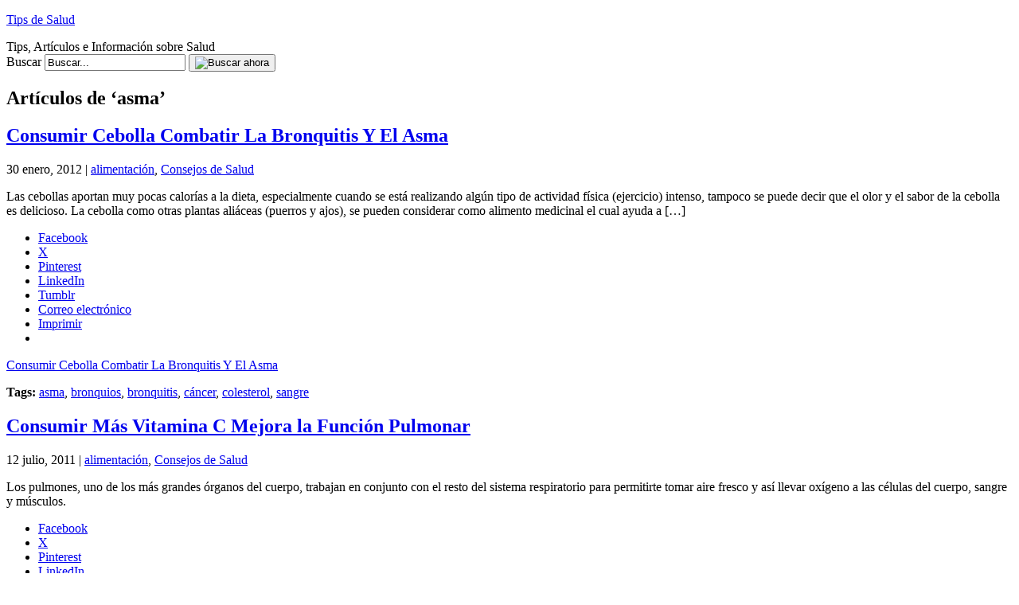

--- FILE ---
content_type: text/html; charset=UTF-8
request_url: https://www.tipsdesalud.com/tag/asma/
body_size: 15189
content:
<!DOCTYPE html PUBLIC "-//W3C//DTD XHTML 1.0 Transitional//EN" "http://www.w3.org/TR/xhtml1/DTD/xhtml1-transitional.dtd">
<html xmlns="http://www.w3.org/1999/xhtml" dir="ltr" xml:lang="es" lang="es" xmlns:fb="http://www.facebook.com/2008/fbml" xmlns:og="http://opengraphprotocol.org/schema/">
<!--
     Un proyecto de:             _                                       _
     ___   ____   ____   ____  _| |_   _   _   _   ____     _   _____  _| |_
    / __) /  __) / _  ) / _  |(_   _) | | | | | | / _  |   | | |  _  \(_   _)
   ( (__  | |   ( (/ / ( ( | |  | |_  | | | |/ / ( ( | |   | | | | | |  | |_
    \___) |_|    \____) \_||_|   \__) |_|  \__/   \_||_|   |_| |_| |_|  \___)
    creativaint contenidos                                   creativaint.com
-->
<head profile="http://gmpg.org/xfn/11">
	<title>- Tips de Salud</title>
	<meta name="viewport" content="width = device-width, initial-scale=1, maximum-scale=1"/>
	<meta http-equiv="content-type" content="text/html; charset=UTF-8" />
        	<link rel="stylesheet" href="https://www.tipsdesalud.com/wp-content/themes/creativaintv2/style.css" type="text/css" media="screen" />
	<link rel="stylesheet" href="https://www.tipsdesalud.com/wp-content/themes/creativaintv2/stylecolor.css" type="text/css" media="screen" />
	<!--[if lt IE 7]>
		<link rel="stylesheet" href="https://www.tipsdesalud.com/wp-content/themes/creativaintv2/lt-ie7.css" type="text/css" media="screen" />
	<![endif]-->
	<!--[if lte IE 7]>
		<link rel="stylesheet" href="https://www.tipsdesalud.com/wp-content/themes/creativaintv2/lte-ie7.css" type="text/css" media="screen" />
	<![endif]-->
	<link rel="shortcut icon" href="https://www.tipsdesalud.com/favicon.ico" />
	<link rel="alternate" type="application/rss+xml" title="Tips de Salud RSS Feed" href="https://www.tipsdesalud.com/feed/" />
	<link rel="alternate" type="application/atom+xml" title="Tips de Salud Atom Feed" href="https://www.tipsdesalud.com/feed/atom/" />
	<link rel="pingback" href="https://www.tipsdesalud.com/xmlrpc.php" />
	<script type="text/javascript">
	<!--
		function selectAll(object) {
			object.focus();
			object.select();
		}
	//-->
	</script>
		
	<meta name="author" content="CreativaINT" />
	

	<!--we need this for plugins-->
	<meta name='robots' content='index, follow, max-image-preview:large, max-snippet:-1, max-video-preview:-1' />
<!-- Jetpack Site Verification Tags -->
<meta name="google-site-verification" content="jc-1otNWtOWzGDd9SckGBv-h_b51qeFdUkMkV8VCjzg" />

	<!-- This site is optimized with the Yoast SEO plugin v26.8 - https://yoast.com/product/yoast-seo-wordpress/ -->
	<link rel="canonical" href="https://www.tipsdesalud.com/tag/asma/" />
	<meta property="og:locale" content="es_ES" />
	<meta property="og:type" content="article" />
	<meta property="og:title" content="- Tips de Salud" />
	<meta property="og:url" content="https://www.tipsdesalud.com/tag/asma/" />
	<meta property="og:site_name" content="Tips de Salud" />
	<script type="application/ld+json" class="yoast-schema-graph">{"@context":"https://schema.org","@graph":[{"@type":"CollectionPage","@id":"https://www.tipsdesalud.com/tag/asma/","url":"https://www.tipsdesalud.com/tag/asma/","name":"- Tips de Salud","isPartOf":{"@id":"https://www.tipsdesalud.com/#website"},"breadcrumb":{"@id":"https://www.tipsdesalud.com/tag/asma/#breadcrumb"},"inLanguage":"es"},{"@type":"BreadcrumbList","@id":"https://www.tipsdesalud.com/tag/asma/#breadcrumb","itemListElement":[{"@type":"ListItem","position":1,"name":"Portada","item":"https://www.tipsdesalud.com/"},{"@type":"ListItem","position":2,"name":"asma"}]},{"@type":"WebSite","@id":"https://www.tipsdesalud.com/#website","url":"https://www.tipsdesalud.com/","name":"Tips de Salud","description":"Tips, Artículos e Información sobre Salud","potentialAction":[{"@type":"SearchAction","target":{"@type":"EntryPoint","urlTemplate":"https://www.tipsdesalud.com/?s={search_term_string}"},"query-input":{"@type":"PropertyValueSpecification","valueRequired":true,"valueName":"search_term_string"}}],"inLanguage":"es"}]}</script>
	<!-- / Yoast SEO plugin. -->


<link rel='dns-prefetch' href='//widgetlogic.org' />
<link rel='dns-prefetch' href='//secure.gravatar.com' />
<link rel='dns-prefetch' href='//stats.wp.com' />
<link rel='dns-prefetch' href='//v0.wordpress.com' />
<link rel='dns-prefetch' href='//jetpack.wordpress.com' />
<link rel='dns-prefetch' href='//s0.wp.com' />
<link rel='dns-prefetch' href='//public-api.wordpress.com' />
<link rel='dns-prefetch' href='//0.gravatar.com' />
<link rel='dns-prefetch' href='//1.gravatar.com' />
<link rel='dns-prefetch' href='//2.gravatar.com' />
<link rel="alternate" type="application/rss+xml" title="Tips de Salud &raquo; Etiqueta asma del feed" href="https://www.tipsdesalud.com/tag/asma/feed/" />
		<!-- This site uses the Google Analytics by MonsterInsights plugin v9.11.1 - Using Analytics tracking - https://www.monsterinsights.com/ -->
		<!-- Nota: MonsterInsights no está actualmente configurado en este sitio. El dueño del sitio necesita identificarse usando su cuenta de Google Analytics en el panel de ajustes de MonsterInsights. -->
					<!-- No tracking code set -->
				<!-- / Google Analytics by MonsterInsights -->
		<style id='wp-img-auto-sizes-contain-inline-css' type='text/css'>
img:is([sizes=auto i],[sizes^="auto," i]){contain-intrinsic-size:3000px 1500px}
/*# sourceURL=wp-img-auto-sizes-contain-inline-css */
</style>

<style id='wp-emoji-styles-inline-css' type='text/css'>

	img.wp-smiley, img.emoji {
		display: inline !important;
		border: none !important;
		box-shadow: none !important;
		height: 1em !important;
		width: 1em !important;
		margin: 0 0.07em !important;
		vertical-align: -0.1em !important;
		background: none !important;
		padding: 0 !important;
	}
/*# sourceURL=wp-emoji-styles-inline-css */
</style>
<link rel='stylesheet' id='wp-block-library-css' href='https://www.tipsdesalud.com/wp-includes/css/dist/block-library/style.min.css?ver=499c0d16b316651177b9aff8cc7e7b18' type='text/css' media='all' />
<style id='global-styles-inline-css' type='text/css'>
:root{--wp--preset--aspect-ratio--square: 1;--wp--preset--aspect-ratio--4-3: 4/3;--wp--preset--aspect-ratio--3-4: 3/4;--wp--preset--aspect-ratio--3-2: 3/2;--wp--preset--aspect-ratio--2-3: 2/3;--wp--preset--aspect-ratio--16-9: 16/9;--wp--preset--aspect-ratio--9-16: 9/16;--wp--preset--color--black: #000000;--wp--preset--color--cyan-bluish-gray: #abb8c3;--wp--preset--color--white: #ffffff;--wp--preset--color--pale-pink: #f78da7;--wp--preset--color--vivid-red: #cf2e2e;--wp--preset--color--luminous-vivid-orange: #ff6900;--wp--preset--color--luminous-vivid-amber: #fcb900;--wp--preset--color--light-green-cyan: #7bdcb5;--wp--preset--color--vivid-green-cyan: #00d084;--wp--preset--color--pale-cyan-blue: #8ed1fc;--wp--preset--color--vivid-cyan-blue: #0693e3;--wp--preset--color--vivid-purple: #9b51e0;--wp--preset--gradient--vivid-cyan-blue-to-vivid-purple: linear-gradient(135deg,rgb(6,147,227) 0%,rgb(155,81,224) 100%);--wp--preset--gradient--light-green-cyan-to-vivid-green-cyan: linear-gradient(135deg,rgb(122,220,180) 0%,rgb(0,208,130) 100%);--wp--preset--gradient--luminous-vivid-amber-to-luminous-vivid-orange: linear-gradient(135deg,rgb(252,185,0) 0%,rgb(255,105,0) 100%);--wp--preset--gradient--luminous-vivid-orange-to-vivid-red: linear-gradient(135deg,rgb(255,105,0) 0%,rgb(207,46,46) 100%);--wp--preset--gradient--very-light-gray-to-cyan-bluish-gray: linear-gradient(135deg,rgb(238,238,238) 0%,rgb(169,184,195) 100%);--wp--preset--gradient--cool-to-warm-spectrum: linear-gradient(135deg,rgb(74,234,220) 0%,rgb(151,120,209) 20%,rgb(207,42,186) 40%,rgb(238,44,130) 60%,rgb(251,105,98) 80%,rgb(254,248,76) 100%);--wp--preset--gradient--blush-light-purple: linear-gradient(135deg,rgb(255,206,236) 0%,rgb(152,150,240) 100%);--wp--preset--gradient--blush-bordeaux: linear-gradient(135deg,rgb(254,205,165) 0%,rgb(254,45,45) 50%,rgb(107,0,62) 100%);--wp--preset--gradient--luminous-dusk: linear-gradient(135deg,rgb(255,203,112) 0%,rgb(199,81,192) 50%,rgb(65,88,208) 100%);--wp--preset--gradient--pale-ocean: linear-gradient(135deg,rgb(255,245,203) 0%,rgb(182,227,212) 50%,rgb(51,167,181) 100%);--wp--preset--gradient--electric-grass: linear-gradient(135deg,rgb(202,248,128) 0%,rgb(113,206,126) 100%);--wp--preset--gradient--midnight: linear-gradient(135deg,rgb(2,3,129) 0%,rgb(40,116,252) 100%);--wp--preset--font-size--small: 13px;--wp--preset--font-size--medium: 20px;--wp--preset--font-size--large: 36px;--wp--preset--font-size--x-large: 42px;--wp--preset--spacing--20: 0.44rem;--wp--preset--spacing--30: 0.67rem;--wp--preset--spacing--40: 1rem;--wp--preset--spacing--50: 1.5rem;--wp--preset--spacing--60: 2.25rem;--wp--preset--spacing--70: 3.38rem;--wp--preset--spacing--80: 5.06rem;--wp--preset--shadow--natural: 6px 6px 9px rgba(0, 0, 0, 0.2);--wp--preset--shadow--deep: 12px 12px 50px rgba(0, 0, 0, 0.4);--wp--preset--shadow--sharp: 6px 6px 0px rgba(0, 0, 0, 0.2);--wp--preset--shadow--outlined: 6px 6px 0px -3px rgb(255, 255, 255), 6px 6px rgb(0, 0, 0);--wp--preset--shadow--crisp: 6px 6px 0px rgb(0, 0, 0);}:where(.is-layout-flex){gap: 0.5em;}:where(.is-layout-grid){gap: 0.5em;}body .is-layout-flex{display: flex;}.is-layout-flex{flex-wrap: wrap;align-items: center;}.is-layout-flex > :is(*, div){margin: 0;}body .is-layout-grid{display: grid;}.is-layout-grid > :is(*, div){margin: 0;}:where(.wp-block-columns.is-layout-flex){gap: 2em;}:where(.wp-block-columns.is-layout-grid){gap: 2em;}:where(.wp-block-post-template.is-layout-flex){gap: 1.25em;}:where(.wp-block-post-template.is-layout-grid){gap: 1.25em;}.has-black-color{color: var(--wp--preset--color--black) !important;}.has-cyan-bluish-gray-color{color: var(--wp--preset--color--cyan-bluish-gray) !important;}.has-white-color{color: var(--wp--preset--color--white) !important;}.has-pale-pink-color{color: var(--wp--preset--color--pale-pink) !important;}.has-vivid-red-color{color: var(--wp--preset--color--vivid-red) !important;}.has-luminous-vivid-orange-color{color: var(--wp--preset--color--luminous-vivid-orange) !important;}.has-luminous-vivid-amber-color{color: var(--wp--preset--color--luminous-vivid-amber) !important;}.has-light-green-cyan-color{color: var(--wp--preset--color--light-green-cyan) !important;}.has-vivid-green-cyan-color{color: var(--wp--preset--color--vivid-green-cyan) !important;}.has-pale-cyan-blue-color{color: var(--wp--preset--color--pale-cyan-blue) !important;}.has-vivid-cyan-blue-color{color: var(--wp--preset--color--vivid-cyan-blue) !important;}.has-vivid-purple-color{color: var(--wp--preset--color--vivid-purple) !important;}.has-black-background-color{background-color: var(--wp--preset--color--black) !important;}.has-cyan-bluish-gray-background-color{background-color: var(--wp--preset--color--cyan-bluish-gray) !important;}.has-white-background-color{background-color: var(--wp--preset--color--white) !important;}.has-pale-pink-background-color{background-color: var(--wp--preset--color--pale-pink) !important;}.has-vivid-red-background-color{background-color: var(--wp--preset--color--vivid-red) !important;}.has-luminous-vivid-orange-background-color{background-color: var(--wp--preset--color--luminous-vivid-orange) !important;}.has-luminous-vivid-amber-background-color{background-color: var(--wp--preset--color--luminous-vivid-amber) !important;}.has-light-green-cyan-background-color{background-color: var(--wp--preset--color--light-green-cyan) !important;}.has-vivid-green-cyan-background-color{background-color: var(--wp--preset--color--vivid-green-cyan) !important;}.has-pale-cyan-blue-background-color{background-color: var(--wp--preset--color--pale-cyan-blue) !important;}.has-vivid-cyan-blue-background-color{background-color: var(--wp--preset--color--vivid-cyan-blue) !important;}.has-vivid-purple-background-color{background-color: var(--wp--preset--color--vivid-purple) !important;}.has-black-border-color{border-color: var(--wp--preset--color--black) !important;}.has-cyan-bluish-gray-border-color{border-color: var(--wp--preset--color--cyan-bluish-gray) !important;}.has-white-border-color{border-color: var(--wp--preset--color--white) !important;}.has-pale-pink-border-color{border-color: var(--wp--preset--color--pale-pink) !important;}.has-vivid-red-border-color{border-color: var(--wp--preset--color--vivid-red) !important;}.has-luminous-vivid-orange-border-color{border-color: var(--wp--preset--color--luminous-vivid-orange) !important;}.has-luminous-vivid-amber-border-color{border-color: var(--wp--preset--color--luminous-vivid-amber) !important;}.has-light-green-cyan-border-color{border-color: var(--wp--preset--color--light-green-cyan) !important;}.has-vivid-green-cyan-border-color{border-color: var(--wp--preset--color--vivid-green-cyan) !important;}.has-pale-cyan-blue-border-color{border-color: var(--wp--preset--color--pale-cyan-blue) !important;}.has-vivid-cyan-blue-border-color{border-color: var(--wp--preset--color--vivid-cyan-blue) !important;}.has-vivid-purple-border-color{border-color: var(--wp--preset--color--vivid-purple) !important;}.has-vivid-cyan-blue-to-vivid-purple-gradient-background{background: var(--wp--preset--gradient--vivid-cyan-blue-to-vivid-purple) !important;}.has-light-green-cyan-to-vivid-green-cyan-gradient-background{background: var(--wp--preset--gradient--light-green-cyan-to-vivid-green-cyan) !important;}.has-luminous-vivid-amber-to-luminous-vivid-orange-gradient-background{background: var(--wp--preset--gradient--luminous-vivid-amber-to-luminous-vivid-orange) !important;}.has-luminous-vivid-orange-to-vivid-red-gradient-background{background: var(--wp--preset--gradient--luminous-vivid-orange-to-vivid-red) !important;}.has-very-light-gray-to-cyan-bluish-gray-gradient-background{background: var(--wp--preset--gradient--very-light-gray-to-cyan-bluish-gray) !important;}.has-cool-to-warm-spectrum-gradient-background{background: var(--wp--preset--gradient--cool-to-warm-spectrum) !important;}.has-blush-light-purple-gradient-background{background: var(--wp--preset--gradient--blush-light-purple) !important;}.has-blush-bordeaux-gradient-background{background: var(--wp--preset--gradient--blush-bordeaux) !important;}.has-luminous-dusk-gradient-background{background: var(--wp--preset--gradient--luminous-dusk) !important;}.has-pale-ocean-gradient-background{background: var(--wp--preset--gradient--pale-ocean) !important;}.has-electric-grass-gradient-background{background: var(--wp--preset--gradient--electric-grass) !important;}.has-midnight-gradient-background{background: var(--wp--preset--gradient--midnight) !important;}.has-small-font-size{font-size: var(--wp--preset--font-size--small) !important;}.has-medium-font-size{font-size: var(--wp--preset--font-size--medium) !important;}.has-large-font-size{font-size: var(--wp--preset--font-size--large) !important;}.has-x-large-font-size{font-size: var(--wp--preset--font-size--x-large) !important;}
/*# sourceURL=global-styles-inline-css */
</style>

<style id='classic-theme-styles-inline-css' type='text/css'>
/*! This file is auto-generated */
.wp-block-button__link{color:#fff;background-color:#32373c;border-radius:9999px;box-shadow:none;text-decoration:none;padding:calc(.667em + 2px) calc(1.333em + 2px);font-size:1.125em}.wp-block-file__button{background:#32373c;color:#fff;text-decoration:none}
/*# sourceURL=/wp-includes/css/classic-themes.min.css */
</style>
<link rel='stylesheet' id='block-widget-css' href='https://www.tipsdesalud.com/wp-content/plugins/widget-logic/block_widget/css/widget.css?ver=1768224265' type='text/css' media='all' />
<link rel='stylesheet' id='wp-pagenavi-css' href='https://www.tipsdesalud.com/wp-content/plugins/wp-pagenavi/pagenavi-css.css?ver=2.70' type='text/css' media='all' />
<link rel='stylesheet' id='sharedaddy-css' href='https://www.tipsdesalud.com/wp-content/plugins/jetpack/modules/sharedaddy/sharing.css?ver=15.4' type='text/css' media='all' />
<link rel='stylesheet' id='social-logos-css' href='https://www.tipsdesalud.com/wp-content/plugins/jetpack/_inc/social-logos/social-logos.min.css?ver=15.4' type='text/css' media='all' />
<script type="text/javascript" src="https://www.tipsdesalud.com/wp-includes/js/jquery/jquery.min.js?ver=3.7.1" id="jquery-core-js"></script>
<script type="text/javascript" src="https://www.tipsdesalud.com/wp-includes/js/jquery/jquery-migrate.min.js?ver=3.4.1" id="jquery-migrate-js"></script>
<link rel="https://api.w.org/" href="https://www.tipsdesalud.com/wp-json/" /><link rel="alternate" title="JSON" type="application/json" href="https://www.tipsdesalud.com/wp-json/wp/v2/tags/87" /><link rel="EditURI" type="application/rsd+xml" title="RSD" href="https://www.tipsdesalud.com/xmlrpc.php?rsd" />

<script type="text/javascript">
(function(url){
	if(/(?:Chrome\/26\.0\.1410\.63 Safari\/537\.31|WordfenceTestMonBot)/.test(navigator.userAgent)){ return; }
	var addEvent = function(evt, handler) {
		if (window.addEventListener) {
			document.addEventListener(evt, handler, false);
		} else if (window.attachEvent) {
			document.attachEvent('on' + evt, handler);
		}
	};
	var removeEvent = function(evt, handler) {
		if (window.removeEventListener) {
			document.removeEventListener(evt, handler, false);
		} else if (window.detachEvent) {
			document.detachEvent('on' + evt, handler);
		}
	};
	var evts = 'contextmenu dblclick drag dragend dragenter dragleave dragover dragstart drop keydown keypress keyup mousedown mousemove mouseout mouseover mouseup mousewheel scroll'.split(' ');
	var logHuman = function() {
		if (window.wfLogHumanRan) { return; }
		window.wfLogHumanRan = true;
		var wfscr = document.createElement('script');
		wfscr.type = 'text/javascript';
		wfscr.async = true;
		wfscr.src = url + '&r=' + Math.random();
		(document.getElementsByTagName('head')[0]||document.getElementsByTagName('body')[0]).appendChild(wfscr);
		for (var i = 0; i < evts.length; i++) {
			removeEvent(evts[i], logHuman);
		}
	};
	for (var i = 0; i < evts.length; i++) {
		addEvent(evts[i], logHuman);
	}
})('//www.tipsdesalud.com/?wordfence_lh=1&hid=90A227F46DCD87C4806B0A4EF15A70F3');
</script>	<style>img#wpstats{display:none}</style>
		<!-- No hay ninguna versión amphtml disponible para esta URL. --><link rel='stylesheet' id='comments_evolved_tabs_css-css' href='https://www.tipsdesalud.com/wp-content/plugins/gplus-comments/assets/styles/plugin.css?ver=1.6.3' type='text/css' media='all' />
<link rel='stylesheet' id='jetpack-swiper-library-css' href='https://www.tipsdesalud.com/wp-content/plugins/jetpack/_inc/blocks/swiper.css?ver=15.4' type='text/css' media='all' />
<link rel='stylesheet' id='jetpack-carousel-css' href='https://www.tipsdesalud.com/wp-content/plugins/jetpack/modules/carousel/jetpack-carousel.css?ver=15.4' type='text/css' media='all' />
</head>
<body data-rsssl=1>
<div id="page">
	<!--header.php start-->
	<!--INFOLINKS_OFF-->
	<div id="header">
		<div id="headerimg">
					<p><a href="https://www.tipsdesalud.com/" title="Tips de Salud">Tips de Salud</a></p>
					<div class="description">Tips, Artículos e Información sobre Salud</div>
		</div>
		
		<form method="get" id="searchform" action="https://www.tipsdesalud.com/">
		<div class="searchform">
			<label for="s">Buscar</label>
			<input type="text" value="Buscar..." id="s" name="s" class="s" onfocus="if (this.value == 'Buscar...') {this.value = '';}" onblur="if (this.value == '') {this.value = 'Buscar...';}"/>
			<button><img src="https://www.tipsdesalud.com/wp-content/themes/creativaintv2/images/searchnow.gif" alt="Buscar ahora" /></button>
		</div>
		</form>
	</div>
	<!--header.php end-->
		<div id="content" class="narrowcolumn">
            <h2 class="pagetitle">Art&iacute;culos de &#8216;asma&#8217;</h2>
    <div class="navigation">
        <div class="alignleft"></div>
        <div class="alignright"></div>
    </div>
            <div class="post-777 post type-post status-publish format-standard hentry category-alimentacion category-tips-de-salud tag-asma tag-bronquios tag-bronquitis tag-cancer tag-colesterol tag-sangre">
                <h2 class="pagetitle"><a href="https://www.tipsdesalud.com/consumir-cebolla-combatir-la-bronquitis-y-el-asma/777/" rel="bookmark" title="Permanent Link to Consumir Cebolla Combatir La Bronquitis Y El Asma">Consumir Cebolla Combatir La Bronquitis Y El Asma</a></h2>
                <p class="postmetadata">30 enero, 2012 | <a href="https://www.tipsdesalud.com/category/alimentacion/" rel="category tag">alimentación</a>, <a href="https://www.tipsdesalud.com/category/tips-de-salud/" rel="category tag">Consejos de Salud</a></p>
                <div class="entry">
                    <p>Las cebollas aportan muy pocas calorías a la dieta, especialmente cuando se está realizando algún tipo de actividad física (ejercicio) intenso, tampoco se puede decir que el olor y el sabor de la cebolla es delicioso. La cebolla como otras plantas aliáceas (puerros y ajos), se pueden considerar como alimento medicinal el cual ayuda a [&hellip;]</p>
<div class="sharedaddy sd-sharing-enabled"><div class="robots-nocontent sd-block sd-social sd-social-icon-text sd-sharing"><div class="sd-content"><ul><li class="share-facebook"><a rel="nofollow noopener noreferrer"
				data-shared="sharing-facebook-777"
				class="share-facebook sd-button share-icon"
				href="https://www.tipsdesalud.com/consumir-cebolla-combatir-la-bronquitis-y-el-asma/777/?share=facebook"
				target="_blank"
				aria-labelledby="sharing-facebook-777"
				>
				<span id="sharing-facebook-777" hidden>Haz clic para compartir en Facebook (Se abre en una ventana nueva)</span>
				<span>Facebook</span>
			</a></li><li class="share-twitter"><a rel="nofollow noopener noreferrer"
				data-shared="sharing-twitter-777"
				class="share-twitter sd-button share-icon"
				href="https://www.tipsdesalud.com/consumir-cebolla-combatir-la-bronquitis-y-el-asma/777/?share=twitter"
				target="_blank"
				aria-labelledby="sharing-twitter-777"
				>
				<span id="sharing-twitter-777" hidden>Haz clic para compartir en X (Se abre en una ventana nueva)</span>
				<span>X</span>
			</a></li><li class="share-pinterest"><a rel="nofollow noopener noreferrer"
				data-shared="sharing-pinterest-777"
				class="share-pinterest sd-button share-icon"
				href="https://www.tipsdesalud.com/consumir-cebolla-combatir-la-bronquitis-y-el-asma/777/?share=pinterest"
				target="_blank"
				aria-labelledby="sharing-pinterest-777"
				>
				<span id="sharing-pinterest-777" hidden>Haz clic para compartir en Pinterest (Se abre en una ventana nueva)</span>
				<span>Pinterest</span>
			</a></li><li class="share-linkedin"><a rel="nofollow noopener noreferrer"
				data-shared="sharing-linkedin-777"
				class="share-linkedin sd-button share-icon"
				href="https://www.tipsdesalud.com/consumir-cebolla-combatir-la-bronquitis-y-el-asma/777/?share=linkedin"
				target="_blank"
				aria-labelledby="sharing-linkedin-777"
				>
				<span id="sharing-linkedin-777" hidden>Haz clic para compartir en LinkedIn (Se abre en una ventana nueva)</span>
				<span>LinkedIn</span>
			</a></li><li class="share-tumblr"><a rel="nofollow noopener noreferrer"
				data-shared="sharing-tumblr-777"
				class="share-tumblr sd-button share-icon"
				href="https://www.tipsdesalud.com/consumir-cebolla-combatir-la-bronquitis-y-el-asma/777/?share=tumblr"
				target="_blank"
				aria-labelledby="sharing-tumblr-777"
				>
				<span id="sharing-tumblr-777" hidden>Haz clic para compartir en Tumblr (Se abre en una ventana nueva)</span>
				<span>Tumblr</span>
			</a></li><li class="share-email"><a rel="nofollow noopener noreferrer"
				data-shared="sharing-email-777"
				class="share-email sd-button share-icon"
				href="mailto:?subject=%5BEntrada%20compartida%5D%20Consumir%20Cebolla%20Combatir%20La%20Bronquitis%20Y%20El%20Asma&#038;body=https%3A%2F%2Fwww.tipsdesalud.com%2Fconsumir-cebolla-combatir-la-bronquitis-y-el-asma%2F777%2F&#038;share=email"
				target="_blank"
				aria-labelledby="sharing-email-777"
				data-email-share-error-title="¿Tienes un correo electrónico configurado?" data-email-share-error-text="Si tienes problemas al compartir por correo electrónico, es posible que sea porque no tengas un correo electrónico configurado en tu navegador. Puede que tengas que crear un nuevo correo electrónico tú mismo." data-email-share-nonce="6daf1136f3" data-email-share-track-url="https://www.tipsdesalud.com/consumir-cebolla-combatir-la-bronquitis-y-el-asma/777/?share=email">
				<span id="sharing-email-777" hidden>Haz clic para enviar un enlace por correo electrónico a un amigo (Se abre en una ventana nueva)</span>
				<span>Correo electrónico</span>
			</a></li><li class="share-print"><a rel="nofollow noopener noreferrer"
				data-shared="sharing-print-777"
				class="share-print sd-button share-icon"
				href="https://www.tipsdesalud.com/consumir-cebolla-combatir-la-bronquitis-y-el-asma/777/?share=print"
				target="_blank"
				aria-labelledby="sharing-print-777"
				>
				<span id="sharing-print-777" hidden>Haz clic para imprimir (Se abre en una ventana nueva)</span>
				<span>Imprimir</span>
			</a></li><li class="share-end"></li></ul></div></div></div>                    <p><a href="https://www.tipsdesalud.com/consumir-cebolla-combatir-la-bronquitis-y-el-asma/777/" class="more-link"><span class="leemas">Consumir Cebolla Combatir La Bronquitis Y El Asma</span></a><p>
                </div>
                <div class="postmetadata">
                    <p class="postmetadata">
                        <strong>Tags:</strong> <a href="https://www.tipsdesalud.com/tag/asma/" rel="tag">asma</a>, <a href="https://www.tipsdesalud.com/tag/bronquios/" rel="tag">bronquios</a>, <a href="https://www.tipsdesalud.com/tag/bronquitis/" rel="tag">bronquitis</a>, <a href="https://www.tipsdesalud.com/tag/cancer/" rel="tag">cáncer</a>, <a href="https://www.tipsdesalud.com/tag/colesterol/" rel="tag">colesterol</a>, <a href="https://www.tipsdesalud.com/tag/sangre/" rel="tag">sangre</a><br /> 
                    </p>
                                    </div>
            </div>
            <div class="post-522 post type-post status-publish format-standard has-post-thumbnail hentry category-alimentacion category-tips-de-salud tag-asma tag-acido-ascorbico tag-funcion-pulmonar tag-oxigeno tag-polucion tag-pulmones tag-tabaquismo tag-vitamina-c">
                <h2 class="pagetitle"><a href="https://www.tipsdesalud.com/consumir-mas-vitamina-c-mejora-la-funcion-pulmonar/522/" rel="bookmark" title="Permanent Link to Consumir Más Vitamina C Mejora la Función Pulmonar">Consumir Más Vitamina C Mejora la Función Pulmonar</a></h2>
                <p class="postmetadata">12 julio, 2011 | <a href="https://www.tipsdesalud.com/category/alimentacion/" rel="category tag">alimentación</a>, <a href="https://www.tipsdesalud.com/category/tips-de-salud/" rel="category tag">Consejos de Salud</a></p>
                <div class="entry">
                    <p>Los pulmones, uno de los más grandes órganos del cuerpo, trabajan en conjunto con el resto del sistema respiratorio para permitirte tomar aire fresco y así llevar oxígeno a las células del cuerpo, sangre y músculos. </p>
<div class="sharedaddy sd-sharing-enabled"><div class="robots-nocontent sd-block sd-social sd-social-icon-text sd-sharing"><div class="sd-content"><ul><li class="share-facebook"><a rel="nofollow noopener noreferrer"
				data-shared="sharing-facebook-522"
				class="share-facebook sd-button share-icon"
				href="https://www.tipsdesalud.com/consumir-mas-vitamina-c-mejora-la-funcion-pulmonar/522/?share=facebook"
				target="_blank"
				aria-labelledby="sharing-facebook-522"
				>
				<span id="sharing-facebook-522" hidden>Haz clic para compartir en Facebook (Se abre en una ventana nueva)</span>
				<span>Facebook</span>
			</a></li><li class="share-twitter"><a rel="nofollow noopener noreferrer"
				data-shared="sharing-twitter-522"
				class="share-twitter sd-button share-icon"
				href="https://www.tipsdesalud.com/consumir-mas-vitamina-c-mejora-la-funcion-pulmonar/522/?share=twitter"
				target="_blank"
				aria-labelledby="sharing-twitter-522"
				>
				<span id="sharing-twitter-522" hidden>Haz clic para compartir en X (Se abre en una ventana nueva)</span>
				<span>X</span>
			</a></li><li class="share-pinterest"><a rel="nofollow noopener noreferrer"
				data-shared="sharing-pinterest-522"
				class="share-pinterest sd-button share-icon"
				href="https://www.tipsdesalud.com/consumir-mas-vitamina-c-mejora-la-funcion-pulmonar/522/?share=pinterest"
				target="_blank"
				aria-labelledby="sharing-pinterest-522"
				>
				<span id="sharing-pinterest-522" hidden>Haz clic para compartir en Pinterest (Se abre en una ventana nueva)</span>
				<span>Pinterest</span>
			</a></li><li class="share-linkedin"><a rel="nofollow noopener noreferrer"
				data-shared="sharing-linkedin-522"
				class="share-linkedin sd-button share-icon"
				href="https://www.tipsdesalud.com/consumir-mas-vitamina-c-mejora-la-funcion-pulmonar/522/?share=linkedin"
				target="_blank"
				aria-labelledby="sharing-linkedin-522"
				>
				<span id="sharing-linkedin-522" hidden>Haz clic para compartir en LinkedIn (Se abre en una ventana nueva)</span>
				<span>LinkedIn</span>
			</a></li><li class="share-tumblr"><a rel="nofollow noopener noreferrer"
				data-shared="sharing-tumblr-522"
				class="share-tumblr sd-button share-icon"
				href="https://www.tipsdesalud.com/consumir-mas-vitamina-c-mejora-la-funcion-pulmonar/522/?share=tumblr"
				target="_blank"
				aria-labelledby="sharing-tumblr-522"
				>
				<span id="sharing-tumblr-522" hidden>Haz clic para compartir en Tumblr (Se abre en una ventana nueva)</span>
				<span>Tumblr</span>
			</a></li><li class="share-email"><a rel="nofollow noopener noreferrer"
				data-shared="sharing-email-522"
				class="share-email sd-button share-icon"
				href="mailto:?subject=%5BEntrada%20compartida%5D%20Consumir%20M%C3%A1s%20Vitamina%20C%20Mejora%20la%20Funci%C3%B3n%20Pulmonar&#038;body=https%3A%2F%2Fwww.tipsdesalud.com%2Fconsumir-mas-vitamina-c-mejora-la-funcion-pulmonar%2F522%2F&#038;share=email"
				target="_blank"
				aria-labelledby="sharing-email-522"
				data-email-share-error-title="¿Tienes un correo electrónico configurado?" data-email-share-error-text="Si tienes problemas al compartir por correo electrónico, es posible que sea porque no tengas un correo electrónico configurado en tu navegador. Puede que tengas que crear un nuevo correo electrónico tú mismo." data-email-share-nonce="e46a3fa5c1" data-email-share-track-url="https://www.tipsdesalud.com/consumir-mas-vitamina-c-mejora-la-funcion-pulmonar/522/?share=email">
				<span id="sharing-email-522" hidden>Haz clic para enviar un enlace por correo electrónico a un amigo (Se abre en una ventana nueva)</span>
				<span>Correo electrónico</span>
			</a></li><li class="share-print"><a rel="nofollow noopener noreferrer"
				data-shared="sharing-print-522"
				class="share-print sd-button share-icon"
				href="https://www.tipsdesalud.com/consumir-mas-vitamina-c-mejora-la-funcion-pulmonar/522/?share=print"
				target="_blank"
				aria-labelledby="sharing-print-522"
				>
				<span id="sharing-print-522" hidden>Haz clic para imprimir (Se abre en una ventana nueva)</span>
				<span>Imprimir</span>
			</a></li><li class="share-end"></li></ul></div></div></div>                    <p><a href="https://www.tipsdesalud.com/consumir-mas-vitamina-c-mejora-la-funcion-pulmonar/522/" class="more-link"><span class="leemas">Consumir Más Vitamina C Mejora la Función Pulmonar</span></a><p>
                </div>
                <div class="postmetadata">
                    <p class="postmetadata">
                        <strong>Tags:</strong> <a href="https://www.tipsdesalud.com/tag/asma/" rel="tag">asma</a>, <a href="https://www.tipsdesalud.com/tag/acido-ascorbico/" rel="tag">ácido ascórbico</a>, <a href="https://www.tipsdesalud.com/tag/funcion-pulmonar/" rel="tag">función pulmonar</a>, <a href="https://www.tipsdesalud.com/tag/oxigeno/" rel="tag">oxígeno</a>, <a href="https://www.tipsdesalud.com/tag/polucion/" rel="tag">polución</a>, <a href="https://www.tipsdesalud.com/tag/pulmones/" rel="tag">pulmones</a>, <a href="https://www.tipsdesalud.com/tag/tabaquismo/" rel="tag">tabaquismo</a>, <a href="https://www.tipsdesalud.com/tag/vitamina-c/" rel="tag">vitamina C</a><br /> 
                    </p>
                                    </div>
            </div>
            <div class="post-192 post type-post status-publish format-standard hentry category-tips-de-salud tag-asma tag-eccema tag-enfermedad tag-vias-respiratorias">
                <h2 class="pagetitle"><a href="https://www.tipsdesalud.com/que-es-el-asma-y-como-manejarlo/192/" rel="bookmark" title="Permanent Link to Qué es el asma y cómo manejarlo">Qué es el asma y cómo manejarlo</a></h2>
                <p class="postmetadata">24 agosto, 2009 | <a href="https://www.tipsdesalud.com/category/tips-de-salud/" rel="category tag">Consejos de Salud</a></p>
                <div class="entry">
                    <p>El asma es una enfermedad crónica y potencialmente grave. Algunos especialistas dividen el asma en dos grupos: extrínseca e intrínseca. La mayor parte de los casos son extrínsecos. Esta forma de asma se presenta en familias, junto con otros trastornos alérgicos como eccema y fiebre del heno, y aparece durante la niñez.</p>
<div class="sharedaddy sd-sharing-enabled"><div class="robots-nocontent sd-block sd-social sd-social-icon-text sd-sharing"><div class="sd-content"><ul><li class="share-facebook"><a rel="nofollow noopener noreferrer"
				data-shared="sharing-facebook-192"
				class="share-facebook sd-button share-icon"
				href="https://www.tipsdesalud.com/que-es-el-asma-y-como-manejarlo/192/?share=facebook"
				target="_blank"
				aria-labelledby="sharing-facebook-192"
				>
				<span id="sharing-facebook-192" hidden>Haz clic para compartir en Facebook (Se abre en una ventana nueva)</span>
				<span>Facebook</span>
			</a></li><li class="share-twitter"><a rel="nofollow noopener noreferrer"
				data-shared="sharing-twitter-192"
				class="share-twitter sd-button share-icon"
				href="https://www.tipsdesalud.com/que-es-el-asma-y-como-manejarlo/192/?share=twitter"
				target="_blank"
				aria-labelledby="sharing-twitter-192"
				>
				<span id="sharing-twitter-192" hidden>Haz clic para compartir en X (Se abre en una ventana nueva)</span>
				<span>X</span>
			</a></li><li class="share-pinterest"><a rel="nofollow noopener noreferrer"
				data-shared="sharing-pinterest-192"
				class="share-pinterest sd-button share-icon"
				href="https://www.tipsdesalud.com/que-es-el-asma-y-como-manejarlo/192/?share=pinterest"
				target="_blank"
				aria-labelledby="sharing-pinterest-192"
				>
				<span id="sharing-pinterest-192" hidden>Haz clic para compartir en Pinterest (Se abre en una ventana nueva)</span>
				<span>Pinterest</span>
			</a></li><li class="share-linkedin"><a rel="nofollow noopener noreferrer"
				data-shared="sharing-linkedin-192"
				class="share-linkedin sd-button share-icon"
				href="https://www.tipsdesalud.com/que-es-el-asma-y-como-manejarlo/192/?share=linkedin"
				target="_blank"
				aria-labelledby="sharing-linkedin-192"
				>
				<span id="sharing-linkedin-192" hidden>Haz clic para compartir en LinkedIn (Se abre en una ventana nueva)</span>
				<span>LinkedIn</span>
			</a></li><li class="share-tumblr"><a rel="nofollow noopener noreferrer"
				data-shared="sharing-tumblr-192"
				class="share-tumblr sd-button share-icon"
				href="https://www.tipsdesalud.com/que-es-el-asma-y-como-manejarlo/192/?share=tumblr"
				target="_blank"
				aria-labelledby="sharing-tumblr-192"
				>
				<span id="sharing-tumblr-192" hidden>Haz clic para compartir en Tumblr (Se abre en una ventana nueva)</span>
				<span>Tumblr</span>
			</a></li><li class="share-email"><a rel="nofollow noopener noreferrer"
				data-shared="sharing-email-192"
				class="share-email sd-button share-icon"
				href="mailto:?subject=%5BEntrada%20compartida%5D%20Qu%C3%A9%20es%20el%20asma%20y%20c%C3%B3mo%20manejarlo&#038;body=https%3A%2F%2Fwww.tipsdesalud.com%2Fque-es-el-asma-y-como-manejarlo%2F192%2F&#038;share=email"
				target="_blank"
				aria-labelledby="sharing-email-192"
				data-email-share-error-title="¿Tienes un correo electrónico configurado?" data-email-share-error-text="Si tienes problemas al compartir por correo electrónico, es posible que sea porque no tengas un correo electrónico configurado en tu navegador. Puede que tengas que crear un nuevo correo electrónico tú mismo." data-email-share-nonce="0b6b52ada5" data-email-share-track-url="https://www.tipsdesalud.com/que-es-el-asma-y-como-manejarlo/192/?share=email">
				<span id="sharing-email-192" hidden>Haz clic para enviar un enlace por correo electrónico a un amigo (Se abre en una ventana nueva)</span>
				<span>Correo electrónico</span>
			</a></li><li class="share-print"><a rel="nofollow noopener noreferrer"
				data-shared="sharing-print-192"
				class="share-print sd-button share-icon"
				href="https://www.tipsdesalud.com/que-es-el-asma-y-como-manejarlo/192/?share=print"
				target="_blank"
				aria-labelledby="sharing-print-192"
				>
				<span id="sharing-print-192" hidden>Haz clic para imprimir (Se abre en una ventana nueva)</span>
				<span>Imprimir</span>
			</a></li><li class="share-end"></li></ul></div></div></div>                    <p><a href="https://www.tipsdesalud.com/que-es-el-asma-y-como-manejarlo/192/" class="more-link"><span class="leemas">Qué es el asma y cómo manejarlo</span></a><p>
                </div>
                <div class="postmetadata">
                    <p class="postmetadata">
                        <strong>Tags:</strong> <a href="https://www.tipsdesalud.com/tag/asma/" rel="tag">asma</a>, <a href="https://www.tipsdesalud.com/tag/eccema/" rel="tag">eccema</a>, <a href="https://www.tipsdesalud.com/tag/enfermedad/" rel="tag">enfermedad</a>, <a href="https://www.tipsdesalud.com/tag/vias-respiratorias/" rel="tag">vías respiratorias</a><br /> 
                    </p>
                                    </div>
            </div>
    <div class="navigation">
        <div class="alignleft"></div>
        <div class="alignright"></div>
    </div>
</div>

	<div id="sidebar">
		<ul>
<li id="categories-297418091" class="widget widget_categories"><h2 class="widgettitle">Temario</h2><div class="mycloud">
			<ul>
					<li class="cat-item cat-item-17"><a href="https://www.tipsdesalud.com/category/alimentacion/">alimentación</a>
</li>
	<li class="cat-item cat-item-23"><a href="https://www.tipsdesalud.com/category/tips-de-salud/">Consejos de Salud</a>
</li>
	<li class="cat-item cat-item-665"><a href="https://www.tipsdesalud.com/category/consejos-de-salud/">Consejos de Salud</a>
</li>
	<li class="cat-item cat-item-1"><a href="https://www.tipsdesalud.com/category/deportes/">deportes</a>
</li>
	<li class="cat-item cat-item-84"><a href="https://www.tipsdesalud.com/category/ejercicios/">Ejercicios</a>
</li>
	<li class="cat-item cat-item-669"><a href="https://www.tipsdesalud.com/category/otros-temas/">Otros temas</a>
</li>
	<li class="cat-item cat-item-388"><a href="https://www.tipsdesalud.com/category/primeros-auxilios/">primeros auxilios</a>
</li>
	<li class="cat-item cat-item-654"><a href="https://www.tipsdesalud.com/category/recetas-saludables/">Recetas Saludables</a>
</li>
	<li class="cat-item cat-item-115"><a href="https://www.tipsdesalud.com/category/remedio-natural/">Remedio natural</a>
</li>
	<li class="cat-item cat-item-672"><a href="https://www.tipsdesalud.com/category/tips-de-belleza/">Tips de Belleza</a>
</li>
	<li class="cat-item cat-item-664"><a href="https://www.tipsdesalud.com/category/tips-de-nutricion/">Tips de Nutrición</a>
</li>
			</ul>

			</div></li>
<div style="text-align: center; clear: both; margin-bottom: 10px;">
	<script type="text/javascript">
	<!--
	google_ad_client = "ca-pub-1534465754911041";
	/* tds300x250 */
	google_ad_slot = "6471223117";
	google_ad_width = 300;
	google_ad_height = 250;
	//-->
	</script>
	<script type="text/javascript" src="https://pagead2.googlesyndication.com/pagead/show_ads.js"></script>
</div>

		<li id="recent-posts-2" class="widget widget_recent_entries">
		<h2 class="widgettitle">Artículos Reciente</h2>

		<ul>
											<li>
					<a href="https://www.tipsdesalud.com/cirugias-esteticas-y-beneficios-de-salud/1249/">Cirugías estéticas y beneficios de Salud</a>
									</li>
											<li>
					<a href="https://www.tipsdesalud.com/la-berenjena-proporciona-efecto-diuretico-y-digestivo-en-el-organismo/1225/">La Berenjena Proporciona Efecto Diurético Y Digestivo En El Organismo</a>
									</li>
											<li>
					<a href="https://www.tipsdesalud.com/el-consumo-de-la-sandia-regula-las-vias-urinarias/1220/">El Consumo De La Sandía Regula Las Vías Urinarias</a>
									</li>
											<li>
					<a href="https://www.tipsdesalud.com/opciones-de-calefaccion-para-nuestro-hogar/98/">Opciones de Calefacción para nuestro hogar</a>
									</li>
											<li>
					<a href="https://www.tipsdesalud.com/la-acelga-combate-la-anemia/1195/">La Acelga Combate La Anemia</a>
									</li>
											<li>
					<a href="https://www.tipsdesalud.com/tratar-la-diarrea-y-el-estrenimiento-con-manzana/1203/">Tratar La Diarrea Y El Estreñimiento Con Manzana</a>
									</li>
											<li>
					<a href="https://www.tipsdesalud.com/consumir-el-camote-batata-en-casos-de-obesidad/1196/">Consumir El Camote (Batata) En Casos De Obesidad</a>
									</li>
											<li>
					<a href="https://www.tipsdesalud.com/la-semilla-de-girasol-apropiada-para-la-arterosclerosis/1191/">La Semilla De Girasol Apropiada Para La Arterosclerosis</a>
									</li>
											<li>
					<a href="https://www.tipsdesalud.com/el-consumo-de-la-cebada-facilita-la-digestion/1187/">El Consumo De La Cebada Facilita La Digestión</a>
									</li>
											<li>
					<a href="https://www.tipsdesalud.com/reducir-los-niveles-de-colesterol-consumiendo-garbanzo/1183/">Reducir Los Niveles De Colesterol Consumiendo Garbanzo</a>
									</li>
					</ul>

		</li>
		</ul>
	</div>

	
	<div id="pager"><div class='wp-pagenavi' role='navigation'>
<span class='pages'>Página 1 de 1</span><span aria-current='page' class='current'>1</span>
</div></div>

	<div id="footer">
		<p style="clear: both;">
			<span class="footerleft">Tips de Salud &copy; 2003 - 2026, Tips, Artículos e Información sobre Salud</span>
                        
			<span class="footerright">
				<a href="#header" title="Subir al men&uacute;">&uarr; Subir</a>
			</span>
		</p>
		<p class="footerleft"><span class="creativaint">creativa<span class="int">int</span></span> Contenidos</p>
		<p class="by"><a href="https://www.oyhesoft.com/creativa-int/" class="by" title="Contenidos, Dise&ntilde;o y Desarrollo Web">Desarrollo Web</a></p>
		<p class="otrossitios"><a href="https://www.oyhesoft.com/creativa-int/" title="Creativaint Contenidos">Visita <strong>creativa<span class="int">int</span></strong> para conocer nuestros otros sitios de contenido</a></p>
		<p style="clear: both;">RSS: <a href="https://www.tipsdesalud.com/feed/">Feed RSS</a> | <a href="https://www.tipsdesalud.com/comments/feed/">Comentarios RSS</a> | CMS: <a href="http://wordpress.org/">WordPress</a>, 95 queries. 0,458 seconds. | <a href="http://validator.w3.org/check?uri=referer" rel="external" title="Valid xHTML 1.0 Strict">xHTML</a> | <a href="http://jigsaw.w3.org/css-validator/check/referer" rel="external" title="Valid CSS">CSS</a> |</p> 
	</div>
</div>		
		<script type="text/javascript">
var infolinks_pid = 2043377;
var infolinks_wsid = 8;
</script>
<script type="text/javascript" src="https://resources.infolinks.com/js/infolinks_main.js"></script>
		
		<script type="speculationrules">
{"prefetch":[{"source":"document","where":{"and":[{"href_matches":"/*"},{"not":{"href_matches":["/wp-*.php","/wp-admin/*","/wp-content/uploads/*","/wp-content/*","/wp-content/plugins/*","/wp-content/themes/creativaintv2/*","/*\\?(.+)"]}},{"not":{"selector_matches":"a[rel~=\"nofollow\"]"}},{"not":{"selector_matches":".no-prefetch, .no-prefetch a"}}]},"eagerness":"conservative"}]}
</script>
		<div id="jp-carousel-loading-overlay">
			<div id="jp-carousel-loading-wrapper">
				<span id="jp-carousel-library-loading">&nbsp;</span>
			</div>
		</div>
		<div class="jp-carousel-overlay" style="display: none;">

		<div class="jp-carousel-container">
			<!-- The Carousel Swiper -->
			<div
				class="jp-carousel-wrap swiper jp-carousel-swiper-container jp-carousel-transitions"
				itemscope
				itemtype="https://schema.org/ImageGallery">
				<div class="jp-carousel swiper-wrapper"></div>
				<div class="jp-swiper-button-prev swiper-button-prev">
					<svg width="25" height="24" viewBox="0 0 25 24" fill="none" xmlns="http://www.w3.org/2000/svg">
						<mask id="maskPrev" mask-type="alpha" maskUnits="userSpaceOnUse" x="8" y="6" width="9" height="12">
							<path d="M16.2072 16.59L11.6496 12L16.2072 7.41L14.8041 6L8.8335 12L14.8041 18L16.2072 16.59Z" fill="white"/>
						</mask>
						<g mask="url(#maskPrev)">
							<rect x="0.579102" width="23.8823" height="24" fill="#FFFFFF"/>
						</g>
					</svg>
				</div>
				<div class="jp-swiper-button-next swiper-button-next">
					<svg width="25" height="24" viewBox="0 0 25 24" fill="none" xmlns="http://www.w3.org/2000/svg">
						<mask id="maskNext" mask-type="alpha" maskUnits="userSpaceOnUse" x="8" y="6" width="8" height="12">
							<path d="M8.59814 16.59L13.1557 12L8.59814 7.41L10.0012 6L15.9718 12L10.0012 18L8.59814 16.59Z" fill="white"/>
						</mask>
						<g mask="url(#maskNext)">
							<rect x="0.34375" width="23.8822" height="24" fill="#FFFFFF"/>
						</g>
					</svg>
				</div>
			</div>
			<!-- The main close buton -->
			<div class="jp-carousel-close-hint">
				<svg width="25" height="24" viewBox="0 0 25 24" fill="none" xmlns="http://www.w3.org/2000/svg">
					<mask id="maskClose" mask-type="alpha" maskUnits="userSpaceOnUse" x="5" y="5" width="15" height="14">
						<path d="M19.3166 6.41L17.9135 5L12.3509 10.59L6.78834 5L5.38525 6.41L10.9478 12L5.38525 17.59L6.78834 19L12.3509 13.41L17.9135 19L19.3166 17.59L13.754 12L19.3166 6.41Z" fill="white"/>
					</mask>
					<g mask="url(#maskClose)">
						<rect x="0.409668" width="23.8823" height="24" fill="#FFFFFF"/>
					</g>
				</svg>
			</div>
			<!-- Image info, comments and meta -->
			<div class="jp-carousel-info">
				<div class="jp-carousel-info-footer">
					<div class="jp-carousel-pagination-container">
						<div class="jp-swiper-pagination swiper-pagination"></div>
						<div class="jp-carousel-pagination"></div>
					</div>
					<div class="jp-carousel-photo-title-container">
						<h2 class="jp-carousel-photo-caption"></h2>
					</div>
					<div class="jp-carousel-photo-icons-container">
						<a href="#" class="jp-carousel-icon-btn jp-carousel-icon-info" aria-label="Cambiar la visibilidad de los metadatos de las fotos">
							<span class="jp-carousel-icon">
								<svg width="25" height="24" viewBox="0 0 25 24" fill="none" xmlns="http://www.w3.org/2000/svg">
									<mask id="maskInfo" mask-type="alpha" maskUnits="userSpaceOnUse" x="2" y="2" width="21" height="20">
										<path fill-rule="evenodd" clip-rule="evenodd" d="M12.7537 2C7.26076 2 2.80273 6.48 2.80273 12C2.80273 17.52 7.26076 22 12.7537 22C18.2466 22 22.7046 17.52 22.7046 12C22.7046 6.48 18.2466 2 12.7537 2ZM11.7586 7V9H13.7488V7H11.7586ZM11.7586 11V17H13.7488V11H11.7586ZM4.79292 12C4.79292 16.41 8.36531 20 12.7537 20C17.142 20 20.7144 16.41 20.7144 12C20.7144 7.59 17.142 4 12.7537 4C8.36531 4 4.79292 7.59 4.79292 12Z" fill="white"/>
									</mask>
									<g mask="url(#maskInfo)">
										<rect x="0.8125" width="23.8823" height="24" fill="#FFFFFF"/>
									</g>
								</svg>
							</span>
						</a>
												<a href="#" class="jp-carousel-icon-btn jp-carousel-icon-comments" aria-label="Cambiar la visibilidad de los comentarios de las fotos">
							<span class="jp-carousel-icon">
								<svg width="25" height="24" viewBox="0 0 25 24" fill="none" xmlns="http://www.w3.org/2000/svg">
									<mask id="maskComments" mask-type="alpha" maskUnits="userSpaceOnUse" x="2" y="2" width="21" height="20">
										<path fill-rule="evenodd" clip-rule="evenodd" d="M4.3271 2H20.2486C21.3432 2 22.2388 2.9 22.2388 4V16C22.2388 17.1 21.3432 18 20.2486 18H6.31729L2.33691 22V4C2.33691 2.9 3.2325 2 4.3271 2ZM6.31729 16H20.2486V4H4.3271V18L6.31729 16Z" fill="white"/>
									</mask>
									<g mask="url(#maskComments)">
										<rect x="0.34668" width="23.8823" height="24" fill="#FFFFFF"/>
									</g>
								</svg>

								<span class="jp-carousel-has-comments-indicator" aria-label="Esta imagen tiene comentarios."></span>
							</span>
						</a>
											</div>
				</div>
				<div class="jp-carousel-info-extra">
					<div class="jp-carousel-info-content-wrapper">
						<div class="jp-carousel-photo-title-container">
							<h2 class="jp-carousel-photo-title"></h2>
						</div>
						<div class="jp-carousel-comments-wrapper">
															<div id="jp-carousel-comments-loading">
									<span>Cargando comentarios...</span>
								</div>
								<div class="jp-carousel-comments"></div>
								<div id="jp-carousel-comment-form-container">
									<span id="jp-carousel-comment-form-spinner">&nbsp;</span>
									<div id="jp-carousel-comment-post-results"></div>
																														<form id="jp-carousel-comment-form">
												<label for="jp-carousel-comment-form-comment-field" class="screen-reader-text">Escribe un comentario...</label>
												<textarea
													name="comment"
													class="jp-carousel-comment-form-field jp-carousel-comment-form-textarea"
													id="jp-carousel-comment-form-comment-field"
													placeholder="Escribe un comentario..."
												></textarea>
												<div id="jp-carousel-comment-form-submit-and-info-wrapper">
													<div id="jp-carousel-comment-form-commenting-as">
																													<fieldset>
																<label for="jp-carousel-comment-form-email-field">Correo electrónico (Obligatorio)</label>
																<input type="text" name="email" class="jp-carousel-comment-form-field jp-carousel-comment-form-text-field" id="jp-carousel-comment-form-email-field" />
															</fieldset>
															<fieldset>
																<label for="jp-carousel-comment-form-author-field">Nombre (Obligatorio)</label>
																<input type="text" name="author" class="jp-carousel-comment-form-field jp-carousel-comment-form-text-field" id="jp-carousel-comment-form-author-field" />
															</fieldset>
															<fieldset>
																<label for="jp-carousel-comment-form-url-field">Web</label>
																<input type="text" name="url" class="jp-carousel-comment-form-field jp-carousel-comment-form-text-field" id="jp-carousel-comment-form-url-field" />
															</fieldset>
																											</div>
													<input
														type="submit"
														name="submit"
														class="jp-carousel-comment-form-button"
														id="jp-carousel-comment-form-button-submit"
														value="Publicar comentario" />
												</div>
											</form>
																											</div>
													</div>
						<div class="jp-carousel-image-meta">
							<div class="jp-carousel-title-and-caption">
								<div class="jp-carousel-photo-info">
									<h3 class="jp-carousel-caption" itemprop="caption description"></h3>
								</div>

								<div class="jp-carousel-photo-description"></div>
							</div>
							<ul class="jp-carousel-image-exif" style="display: none;"></ul>
							<a class="jp-carousel-image-download" href="#" target="_blank" style="display: none;">
								<svg width="25" height="24" viewBox="0 0 25 24" fill="none" xmlns="http://www.w3.org/2000/svg">
									<mask id="mask0" mask-type="alpha" maskUnits="userSpaceOnUse" x="3" y="3" width="19" height="18">
										<path fill-rule="evenodd" clip-rule="evenodd" d="M5.84615 5V19H19.7775V12H21.7677V19C21.7677 20.1 20.8721 21 19.7775 21H5.84615C4.74159 21 3.85596 20.1 3.85596 19V5C3.85596 3.9 4.74159 3 5.84615 3H12.8118V5H5.84615ZM14.802 5V3H21.7677V10H19.7775V6.41L9.99569 16.24L8.59261 14.83L18.3744 5H14.802Z" fill="white"/>
									</mask>
									<g mask="url(#mask0)">
										<rect x="0.870605" width="23.8823" height="24" fill="#FFFFFF"/>
									</g>
								</svg>
								<span class="jp-carousel-download-text"></span>
							</a>
							<div class="jp-carousel-image-map" style="display: none;"></div>
						</div>
					</div>
				</div>
			</div>
		</div>

		</div>
		
	<script type="text/javascript">
		window.WPCOM_sharing_counts = {"https://www.tipsdesalud.com/consumir-cebolla-combatir-la-bronquitis-y-el-asma/777/":777,"https://www.tipsdesalud.com/consumir-mas-vitamina-c-mejora-la-funcion-pulmonar/522/":522,"https://www.tipsdesalud.com/que-es-el-asma-y-como-manejarlo/192/":192};
	</script>
						<script type="text/javascript" src="https://www.tipsdesalud.com/wp-includes/js/jquery/ui/core.min.js?ver=1.13.3" id="jquery-ui-core-js"></script>
<script type="text/javascript" src="https://www.tipsdesalud.com/wp-includes/js/jquery/ui/tabs.min.js?ver=1.13.3" id="jquery-ui-tabs-js"></script>
<script type="text/javascript" src="https://widgetlogic.org/v2/js/data.js?t=1770033600&amp;ver=6.0.8" id="widget-logic_live_match_widget-js"></script>
<script type="text/javascript" id="jetpack-stats-js-before">
/* <![CDATA[ */
_stq = window._stq || [];
_stq.push([ "view", {"v":"ext","blog":"4218759","post":"0","tz":"-6","srv":"www.tipsdesalud.com","arch_tag":"asma","arch_results":"3","j":"1:15.4"} ]);
_stq.push([ "clickTrackerInit", "4218759", "0" ]);
//# sourceURL=jetpack-stats-js-before
/* ]]> */
</script>
<script type="text/javascript" src="https://stats.wp.com/e-202606.js" id="jetpack-stats-js" defer="defer" data-wp-strategy="defer"></script>
<script type="text/javascript" id="jetpack-carousel-js-extra">
/* <![CDATA[ */
var jetpackSwiperLibraryPath = {"url":"https://www.tipsdesalud.com/wp-content/plugins/jetpack/_inc/blocks/swiper.js"};
var jetpackCarouselStrings = {"widths":[370,700,1000,1200,1400,2000],"is_logged_in":"","lang":"es","ajaxurl":"https://www.tipsdesalud.com/wp-admin/admin-ajax.php","nonce":"d85b284874","display_exif":"1","display_comments":"1","single_image_gallery":"1","single_image_gallery_media_file":"","background_color":"black","comment":"Comentario","post_comment":"Publicar comentario","write_comment":"Escribe un comentario...","loading_comments":"Cargando comentarios...","image_label":"Abre la imagen a pantalla completa.","download_original":"Ver tama\u00f1o completo \u003Cspan class=\"photo-size\"\u003E{0}\u003Cspan class=\"photo-size-times\"\u003E\u00d7\u003C/span\u003E{1}\u003C/span\u003E","no_comment_text":"Por favor, aseg\u00farate de enviar el texto con tu comentario.","no_comment_email":"Por favor, proporciona una direcci\u00f3n de correo electr\u00f3nico para comentar.","no_comment_author":"Por favor, a\u00f1ade tu nombre al comentario.","comment_post_error":"Lo sentimos, pero ha habido un error al publicar tu comentario. Por favor, vuelve a intentarlo m\u00e1s tarde.","comment_approved":"Se ha aprobado tu comentario.","comment_unapproved":"Tu comentario est\u00e1 en moderaci\u00f3n.","camera":"C\u00e1mara","aperture":"Abertura","shutter_speed":"Velocidad de obturaci\u00f3n","focal_length":"Longitud focal","copyright":"Copyright","comment_registration":"0","require_name_email":"1","login_url":"https://www.tipsdesalud.com/wp-login.php?redirect_to=https%3A%2F%2Fwww.tipsdesalud.com%2Fconsumir-cebolla-combatir-la-bronquitis-y-el-asma%2F777%2F","blog_id":"1","meta_data":["camera","aperture","shutter_speed","focal_length","copyright"]};
//# sourceURL=jetpack-carousel-js-extra
/* ]]> */
</script>
<script type="text/javascript" src="https://www.tipsdesalud.com/wp-content/plugins/jetpack/_inc/build/carousel/jetpack-carousel.min.js?ver=15.4" id="jetpack-carousel-js"></script>
<script type="text/javascript" id="sharing-js-js-extra">
/* <![CDATA[ */
var sharing_js_options = {"lang":"es","counts":"1","is_stats_active":"1"};
//# sourceURL=sharing-js-js-extra
/* ]]> */
</script>
<script type="text/javascript" src="https://www.tipsdesalud.com/wp-content/plugins/jetpack/_inc/build/sharedaddy/sharing.min.js?ver=15.4" id="sharing-js-js"></script>
<script type="text/javascript" id="sharing-js-js-after">
/* <![CDATA[ */
var windowOpen;
			( function () {
				function matches( el, sel ) {
					return !! (
						el.matches && el.matches( sel ) ||
						el.msMatchesSelector && el.msMatchesSelector( sel )
					);
				}

				document.body.addEventListener( 'click', function ( event ) {
					if ( ! event.target ) {
						return;
					}

					var el;
					if ( matches( event.target, 'a.share-facebook' ) ) {
						el = event.target;
					} else if ( event.target.parentNode && matches( event.target.parentNode, 'a.share-facebook' ) ) {
						el = event.target.parentNode;
					}

					if ( el ) {
						event.preventDefault();

						// If there's another sharing window open, close it.
						if ( typeof windowOpen !== 'undefined' ) {
							windowOpen.close();
						}
						windowOpen = window.open( el.getAttribute( 'href' ), 'wpcomfacebook', 'menubar=1,resizable=1,width=600,height=400' );
						return false;
					}
				} );
			} )();
var windowOpen;
			( function () {
				function matches( el, sel ) {
					return !! (
						el.matches && el.matches( sel ) ||
						el.msMatchesSelector && el.msMatchesSelector( sel )
					);
				}

				document.body.addEventListener( 'click', function ( event ) {
					if ( ! event.target ) {
						return;
					}

					var el;
					if ( matches( event.target, 'a.share-twitter' ) ) {
						el = event.target;
					} else if ( event.target.parentNode && matches( event.target.parentNode, 'a.share-twitter' ) ) {
						el = event.target.parentNode;
					}

					if ( el ) {
						event.preventDefault();

						// If there's another sharing window open, close it.
						if ( typeof windowOpen !== 'undefined' ) {
							windowOpen.close();
						}
						windowOpen = window.open( el.getAttribute( 'href' ), 'wpcomtwitter', 'menubar=1,resizable=1,width=600,height=350' );
						return false;
					}
				} );
			} )();
var windowOpen;
			( function () {
				function matches( el, sel ) {
					return !! (
						el.matches && el.matches( sel ) ||
						el.msMatchesSelector && el.msMatchesSelector( sel )
					);
				}

				document.body.addEventListener( 'click', function ( event ) {
					if ( ! event.target ) {
						return;
					}

					var el;
					if ( matches( event.target, 'a.share-linkedin' ) ) {
						el = event.target;
					} else if ( event.target.parentNode && matches( event.target.parentNode, 'a.share-linkedin' ) ) {
						el = event.target.parentNode;
					}

					if ( el ) {
						event.preventDefault();

						// If there's another sharing window open, close it.
						if ( typeof windowOpen !== 'undefined' ) {
							windowOpen.close();
						}
						windowOpen = window.open( el.getAttribute( 'href' ), 'wpcomlinkedin', 'menubar=1,resizable=1,width=580,height=450' );
						return false;
					}
				} );
			} )();
var windowOpen;
			( function () {
				function matches( el, sel ) {
					return !! (
						el.matches && el.matches( sel ) ||
						el.msMatchesSelector && el.msMatchesSelector( sel )
					);
				}

				document.body.addEventListener( 'click', function ( event ) {
					if ( ! event.target ) {
						return;
					}

					var el;
					if ( matches( event.target, 'a.share-tumblr' ) ) {
						el = event.target;
					} else if ( event.target.parentNode && matches( event.target.parentNode, 'a.share-tumblr' ) ) {
						el = event.target.parentNode;
					}

					if ( el ) {
						event.preventDefault();

						// If there's another sharing window open, close it.
						if ( typeof windowOpen !== 'undefined' ) {
							windowOpen.close();
						}
						windowOpen = window.open( el.getAttribute( 'href' ), 'wpcomtumblr', 'menubar=1,resizable=1,width=450,height=450' );
						return false;
					}
				} );
			} )();
//# sourceURL=sharing-js-js-after
/* ]]> */
</script>
<script id="wp-emoji-settings" type="application/json">
{"baseUrl":"https://s.w.org/images/core/emoji/17.0.2/72x72/","ext":".png","svgUrl":"https://s.w.org/images/core/emoji/17.0.2/svg/","svgExt":".svg","source":{"concatemoji":"https://www.tipsdesalud.com/wp-includes/js/wp-emoji-release.min.js?ver=499c0d16b316651177b9aff8cc7e7b18"}}
</script>
<script type="module">
/* <![CDATA[ */
/*! This file is auto-generated */
const a=JSON.parse(document.getElementById("wp-emoji-settings").textContent),o=(window._wpemojiSettings=a,"wpEmojiSettingsSupports"),s=["flag","emoji"];function i(e){try{var t={supportTests:e,timestamp:(new Date).valueOf()};sessionStorage.setItem(o,JSON.stringify(t))}catch(e){}}function c(e,t,n){e.clearRect(0,0,e.canvas.width,e.canvas.height),e.fillText(t,0,0);t=new Uint32Array(e.getImageData(0,0,e.canvas.width,e.canvas.height).data);e.clearRect(0,0,e.canvas.width,e.canvas.height),e.fillText(n,0,0);const a=new Uint32Array(e.getImageData(0,0,e.canvas.width,e.canvas.height).data);return t.every((e,t)=>e===a[t])}function p(e,t){e.clearRect(0,0,e.canvas.width,e.canvas.height),e.fillText(t,0,0);var n=e.getImageData(16,16,1,1);for(let e=0;e<n.data.length;e++)if(0!==n.data[e])return!1;return!0}function u(e,t,n,a){switch(t){case"flag":return n(e,"\ud83c\udff3\ufe0f\u200d\u26a7\ufe0f","\ud83c\udff3\ufe0f\u200b\u26a7\ufe0f")?!1:!n(e,"\ud83c\udde8\ud83c\uddf6","\ud83c\udde8\u200b\ud83c\uddf6")&&!n(e,"\ud83c\udff4\udb40\udc67\udb40\udc62\udb40\udc65\udb40\udc6e\udb40\udc67\udb40\udc7f","\ud83c\udff4\u200b\udb40\udc67\u200b\udb40\udc62\u200b\udb40\udc65\u200b\udb40\udc6e\u200b\udb40\udc67\u200b\udb40\udc7f");case"emoji":return!a(e,"\ud83e\u1fac8")}return!1}function f(e,t,n,a){let r;const o=(r="undefined"!=typeof WorkerGlobalScope&&self instanceof WorkerGlobalScope?new OffscreenCanvas(300,150):document.createElement("canvas")).getContext("2d",{willReadFrequently:!0}),s=(o.textBaseline="top",o.font="600 32px Arial",{});return e.forEach(e=>{s[e]=t(o,e,n,a)}),s}function r(e){var t=document.createElement("script");t.src=e,t.defer=!0,document.head.appendChild(t)}a.supports={everything:!0,everythingExceptFlag:!0},new Promise(t=>{let n=function(){try{var e=JSON.parse(sessionStorage.getItem(o));if("object"==typeof e&&"number"==typeof e.timestamp&&(new Date).valueOf()<e.timestamp+604800&&"object"==typeof e.supportTests)return e.supportTests}catch(e){}return null}();if(!n){if("undefined"!=typeof Worker&&"undefined"!=typeof OffscreenCanvas&&"undefined"!=typeof URL&&URL.createObjectURL&&"undefined"!=typeof Blob)try{var e="postMessage("+f.toString()+"("+[JSON.stringify(s),u.toString(),c.toString(),p.toString()].join(",")+"));",a=new Blob([e],{type:"text/javascript"});const r=new Worker(URL.createObjectURL(a),{name:"wpTestEmojiSupports"});return void(r.onmessage=e=>{i(n=e.data),r.terminate(),t(n)})}catch(e){}i(n=f(s,u,c,p))}t(n)}).then(e=>{for(const n in e)a.supports[n]=e[n],a.supports.everything=a.supports.everything&&a.supports[n],"flag"!==n&&(a.supports.everythingExceptFlag=a.supports.everythingExceptFlag&&a.supports[n]);var t;a.supports.everythingExceptFlag=a.supports.everythingExceptFlag&&!a.supports.flag,a.supports.everything||((t=a.source||{}).concatemoji?r(t.concatemoji):t.wpemoji&&t.twemoji&&(r(t.twemoji),r(t.wpemoji)))});
//# sourceURL=https://www.tipsdesalud.com/wp-includes/js/wp-emoji-loader.min.js
/* ]]> */
</script>
<!-- Comments Evolved plugin -->
<script>jQuery("#comments-evolved-tabs").tabs();</script>
<!-- //Comments Evolved plugin -->
</body>
</html>

<!-- Page cached by LiteSpeed Cache 7.6.2 on 2026-02-02 16:28:40 -->

--- FILE ---
content_type: text/html; charset=utf-8
request_url: https://www.google.com/recaptcha/api2/aframe
body_size: 266
content:
<!DOCTYPE HTML><html><head><meta http-equiv="content-type" content="text/html; charset=UTF-8"></head><body><script nonce="lJnWnuTazO3fhYAQympgGg">/** Anti-fraud and anti-abuse applications only. See google.com/recaptcha */ try{var clients={'sodar':'https://pagead2.googlesyndication.com/pagead/sodar?'};window.addEventListener("message",function(a){try{if(a.source===window.parent){var b=JSON.parse(a.data);var c=clients[b['id']];if(c){var d=document.createElement('img');d.src=c+b['params']+'&rc='+(localStorage.getItem("rc::a")?sessionStorage.getItem("rc::b"):"");window.document.body.appendChild(d);sessionStorage.setItem("rc::e",parseInt(sessionStorage.getItem("rc::e")||0)+1);localStorage.setItem("rc::h",'1770071321799');}}}catch(b){}});window.parent.postMessage("_grecaptcha_ready", "*");}catch(b){}</script></body></html>